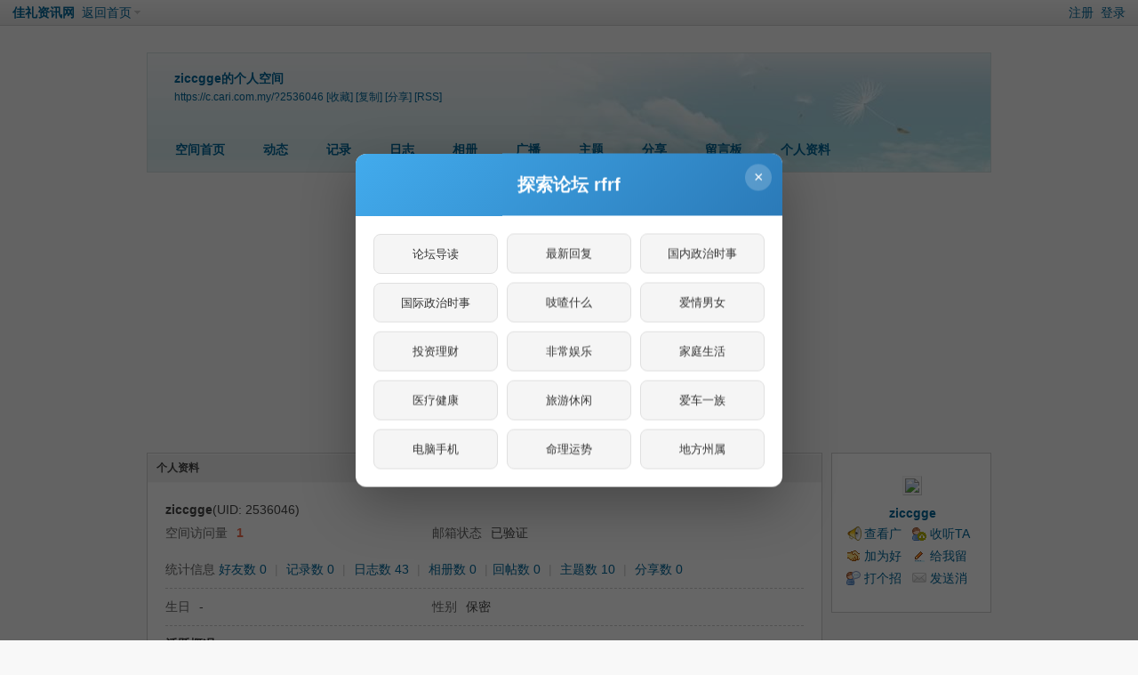

--- FILE ---
content_type: text/html; charset=utf-8
request_url: https://c.cari.com.my/home.php?mod=space&uid=2536046&do=profile&from=space
body_size: 9987
content:
<!DOCTYPE html PUBLIC "-//W3C//DTD XHTML 1.0 Transitional//EN" "http://www.w3.org/TR/xhtml1/DTD/xhtml1-transitional.dtd">
<html xmlns="http://www.w3.org/1999/xhtml">
<head>
<meta http-equiv="Content-Type" content="text/html; charset=utf-8" />
<title>ziccgge的个人资料 - 佳礼资讯网</title>

<meta property="og:site_name" content="佳礼网"/>
<meta property="og:title" content="ziccgge的个人资料 -  佳礼资讯网"/>
<meta property="og:description" content="ziccgge的个人资料 ,佳礼资讯网" />
<meta property="og:image" content="" />
<meta name="twitter:image" content="">
<meta property="fb:app_id" content="210106385698126" />
<meta property="fb:pages" content="184572924024" />
<meta property="fb:pages" content="325222887629144" />
<meta property="fb:pages" content="1467392560230441" />
<meta property="fb:pages" content="1513385025547568" />
<meta property="fb:pages" content="798937656917552" />
<meta property="fb:pages" content="1659215817699752" />
<meta property="fb:pages" content="181439425593537" />


<meta name="keywords" content="ziccgge的个人资料" />
<meta name="description" content="ziccgge的个人资料 ,佳礼资讯网" />
<meta name="generator" content="Discuz! X3.4" />
<meta name="author" content="Discuz! Team and Comsenz UI Team" />
<meta name="copyright" content="2001-2021 Tencent Cloud." />
<meta name="MSSmartTagsPreventParsing" content="True" />
<meta http-equiv="MSThemeCompatible" content="Yes" />
<base href="https://c.cari.com.my/" /><link rel="stylesheet" type="text/css" href="data/cache/style_1_common.css?I6R" /><link rel="stylesheet" type="text/css" href="data/cache/style_1_home_space.css?I6R" /><script type="text/javascript">var STYLEID = '1', STATICURL = 'static/', IMGDIR = 'static/image/common', VERHASH = 'I6R', charset = 'utf-8', discuz_uid = '0', cookiepre = 'cari_newcoo_0af9_', cookiedomain = '.cari.com.my', cookiepath = '/', showusercard = '1', attackevasive = '0', disallowfloat = 'login|sendpm|newthread|reply|viewratings|viewwarning|viewthreadmod|viewvote|tradeorder|activity|debate|nav|usergroups|task', creditnotice = '1|积分|,2|人气|,3|魅力|,4|经验|,5|CPoint|,6|热辣|,7|CCash|', defaultstyle = '', REPORTURL = 'aHR0cHM6Ly9jLmNhcmkuY29tLm15L2hvbWUucGhwP21vZD1zcGFjZSZ1aWQ9MjUzNjA0NiZkbz1wcm9maWxlJmZyb209c3BhY2U=', SITEURL = 'https://c.cari.com.my/', JSPATH = 'static/js/', CSSPATH = 'data/cache/style_', DYNAMICURL = '';</script>
<script src="static/js/common.js?I6R" type="text/javascript"></script>

<script src="https://cdn.onesignal.com/sdks/web/v16/OneSignalSDK.page.js" type="text/javascript" defer></script>
<script>
window.OneSignalDeferred = window.OneSignalDeferred || [];
OneSignalDeferred.push(async function(OneSignal) {
await OneSignal.init({
appId: "46abb57a-c72c-4439-a722-c84c6b18ff6d",
safari_web_id: "web.onesignal.auto.3c5e9739-5d2f-4f69-94b2-78aed3043174",
notifyButton: {
enable: false,
},
promptOptions: {
slidedown: {
prompts: [
{
type: "push",
autoPrompt: true,
text: {
actionMessage: "想要接收佳礼网的最新通知吗？",
acceptButton: "允许",
cancelButton: "稍后再说"
},
delay: {
pageViews: 1,
timeDelay: 5
}
}
]
}
}
});
});
</script>
<!-- DNS Fast Load  -->	
	<link rel="dns-prefetch" href="//ads.pubmatic.com"/>
	<link rel="dns-prefetch" href="//adservice.google.com"/>
	<link rel="dns-prefetch" href="//www.google.com"/>
	<link rel="dns-prefetch" href="//www.google-analytics.com"/>
	<link rel="dns-prefetch" href="//tpc.googlesyndication.com"/>
	<link rel="dns-prefetch" href="//www.googletagservices.com"/>
	

<!-- Google Tag Manager -->
<script>(function(w,d,s,l,i){w[l]=w[l]||[];w[l].push({'gtm.start':
  new Date().getTime(),event:'gtm.js'});var f=d.getElementsByTagName(s)[0],
  j=d.createElement(s),dl=l!='dataLayer'?'&l='+l:'';j.async=true;j.src=
  'https://www.googletagmanager.com/gtm.js?id='+i+dl;f.parentNode.insertBefore(j,f);
  })(window,document,'script','dataLayer','GTM-KC78NDQ');</script>
  <!-- End Google Tag Manager -->

  <!-- Google Tag Manager (noscript) -->
<noscript><iframe src="https://www.googletagmanager.com/ns.html?id=GTM-KC78NDQ"
  height="0" width="0" style="display:none;visibility:hidden"></iframe></noscript>
  <!-- End Google Tag Manager (noscript) -->


<!-- Facebook Pixel Code -->
	<script>
	  !function(f,b,e,v,n,t,s)
	  {if(f.fbq)return;n=f.fbq=function(){n.callMethod?
	  n.callMethod.apply(n,arguments):n.queue.push(arguments)};
	  if(!f._fbq)f._fbq=n;n.push=n;n.loaded=!0;n.version='2.0';
	  n.queue=[];t=b.createElement(e);t.async=!0;
	  t.src=v;s=b.getElementsByTagName(e)[0];
	  s.parentNode.insertBefore(t,s)}(window, document,'script',
	  'https://connect.facebook.net/en_US/fbevents.js');
	  fbq('init', '1412622982149107');
	  fbq('track', 'PageView');
	  fbq('track', 'FindLocation');
	  fbq('track', 'SubmitApplication');
	  fbq('track', 'ViewContent');
	</script>
	<noscript><img height="1" width="1" style="display:none" src="https://www.facebook.com/tr?id=1412622982149107&ev=PageView&noscript=1"/></noscript>


<!-- Begin Select Media Header Bidding Code Header 2025 Feb -->

<script> !(function () { window.googletag = window.googletag || {}; window.vmpbjs = window.vmpbjs || {}; window.vpb = window.vpb || {}; vpb.cmd = vpb.cmd || []; vpb.st=Date.now();  vpb.fastLoad = true; googletag.cmd = googletag.cmd || []; vmpbjs.cmd = vmpbjs.cmd || []; var cmds = []; try{ cmds = googletag.cmd.slice(0); googletag.cmd.length = 0; }catch(e){} var ready = false; function exec(cb) { return cb.call(googletag); } var overriden = false; googletag.cmd.push(function () { overriden = true; googletag.cmd.unshift = function (cb) { if (ready) { return exec(cb); } cmds.unshift(cb); if (cb._startgpt) { ready = true; for (var k = 0; k < cmds.length; k++) { exec(cmds[k]); } } }; googletag.cmd.push = function (cb) { if (ready) { return exec(cb); } cmds.push(cb); }; }); if(!overriden){ googletag.cmd.push = function (cb) { cmds.push(cb); }; googletag.cmd.unshift = function (cb) { cmds.unshift(cb); if (cb._startgpt) { ready = true; if (googletag.apiReady) { cmds.forEach(function (cb) { googletag.cmd.push(cb); }); } else { googletag.cmd = cmds; } } }; } var dayMs = 36e5, cb = parseInt(Date.now() / dayMs), vpbSrc = '//player.hb.selectmedia.asia/prebidlink/' + cb + '/wrapper_hb_441187_11178.js', pbSrc = vpbSrc.replace('wrapper_hb', 'hb'), gptSrc = '//securepubads.g.doubleclick.net/tag/js/gpt.js', c = document.head || document.body || document.documentElement; function loadScript(src, cb) { var s = document.createElement('script'); s.src = src; s.defer=false; c.appendChild(s); s.onload = cb; s.onerror = function(){ var fn = function(){}; fn._startgpt = true; googletag.cmd.unshift(fn); }; return s; } loadScript(pbSrc); loadScript(gptSrc); loadScript(vpbSrc); })() </script>

<!-- End Select Media Header Bidding Code Header 2025 Feb -->


<!-- Google Ads Tag for Forum and Portal -->
	<script data-ad-client="ca-pub-2072387815060896" async src="https://pagead2.googlesyndication.com/pagead/js/adsbygoogle.js"></script>
	<script async src="https://securepubads.g.doubleclick.net/tag/js/gpt.js"></script>
	



<!-- Google Ad Manager Forum PC -->		
	<script>
	var ad_forum_m_1;
	  window.googletag = window.googletag || {cmd: []};
	  googletag.cmd.push(function() {
		googletag.defineSlot('/7106219/cn_forum_LB_Top', [[970, 250], [970, 90], [900, 90], [728, 90]], 'div-gpt-ad-88221199-0').addService(googletag.pubads());
		googletag.defineSlot('/7106219/cn_forum_LB_Mid', [[1, 1],[728,90]], 'div-gpt-ad-88221199-1').addService(googletag.pubads());
		googletag.defineSlot('/7106219/cn_forum_LB_Mid2', ['fluid', [728, 90]], 'div-gpt-ad-88221199-2').addService(googletag.pubads());
		googletag.defineSlot('/7106219/cn_forum_LB_Mid3', [728, 90], 'div-gpt-ad-88221199-3').addService(googletag.pubads());
		googletag.defineSlot('/7106219/cn_forum_LB_Bot', [728, 90], 'div-gpt-ad-88221199-4').addService(googletag.pubads());
		googletag.defineSlot('/7106219/cn_forum_Rec_Top',[300, 250], 'div-gpt-ad-88221199-5').addService(googletag.pubads());
		googletag.defineSlot('/7106219/cn_forum_Rec_Mid',[300, 250], 'div-gpt-ad-88221199-6').addService(googletag.pubads());
		ad_forum_m_1 = googletag.defineSlot('/7106219/cn_forum_Rec_Bot',[300, 600], 'div-gpt-ad-88221199-7').addService(googletag.pubads());
		googletag.defineOutOfPageSlot('/7106219/cn_STO', 'div-gpt-ad-88220099-8').addService(googletag.pubads());
		googletag.pubads().enableSingleRequest();
		googletag.pubads().collapseEmptyDivs();
		googletag.enableServices();
	  });

	  var cari_refresh_ad_slots = function() {
		
		googletag.cmd.push(function() {
		  googletag.pubads().refresh([ad_forum_m_1]);
		});
	  };
	  /*
	  setInterval(function(){
		
		cari_refresh_ad_slots();
	  },24999);
	  */
	</script>
<script src="static/js/home.js?I6R" type="text/javascript"></script>
<link rel="stylesheet" type="text/css" href='data/cache/style_1_css_space.css?I6R' />
<link id="style_css" rel="stylesheet" type="text/css" href="static/space/t1/style.css?I6R">
<style id="diy_style"></style>
</head>

<body id="space" onkeydown="if(event.keyCode==27) return false;">
<div id="append_parent"></div>
<div id="ajaxwaitid"></div>


<div id="toptb" class="cl">
<div class="y">
<a href="member.php?mod=register">注册</a>
<a href="member.php?mod=logging&amp;action=login" onclick="showWindow('login', this.href)">登录</a>
</div>
<div class="z">
<a href="./" title="佳礼资讯网" class="xw1">佳礼资讯网</a>
<a href="home.php?mod=space&amp;do=home" id="navs" class="showmenu" onmouseover="showMenu(this.id);">返回首页</a>
</div>
</div>
<div id="hd" class="wp cl">

<h2 id="spaceinfoshow"><strong id="spacename" class="mbn">
ziccgge的个人空间</strong>
<span class="xs0 xw0">
<a id="domainurl" href="https://c.cari.com.my/?2536046" onclick="setCopy('https://c.cari.com.my/?2536046', '空间地址复制成功');return false;">https://c.cari.com.my/?2536046</a>
<a href="javascript:;" onclick="addFavorite(location.href, document.title)">[收藏]</a>
<a id="domainurl" href="https://c.cari.com.my/?2536046" onclick="setCopy('https://c.cari.com.my/?2536046', '空间地址复制成功');return false;">[复制]</a>
<a id="share_space" href="home.php?mod=spacecp&amp;ac=share&amp;type=space&amp;id=2536046" onclick="showWindow(this.id, this.href, 'get', 0);">[分享]</a>
<a href="home.php?mod=rss&amp;uid=2536046">[RSS]</a>
</span>
<span id="spacedescription" class="xs1 xw0 mtn"></span>
</h2><div id="nv">
<ul>
<li><a href="home.php?mod=space&amp;uid=2536046&amp;do=index">空间首页</a></li>
<li><a href="home.php?mod=space&amp;uid=2536046&amp;do=home&amp;view=me&amp;from=space">动态</a></li>
<li><a href="home.php?mod=space&amp;uid=2536046&amp;do=doing&amp;view=me&amp;from=space">记录</a></li>
<li><a href="home.php?mod=space&amp;uid=2536046&amp;do=blog&amp;view=me&amp;from=space">日志</a></li>
<li><a href="home.php?mod=space&amp;uid=2536046&amp;do=album&amp;view=me&amp;from=space">相册</a></li>
<li><a href="home.php?mod=follow&amp;uid=2536046&amp;do=view">广播</a></li>
<li><a href="home.php?mod=space&amp;uid=2536046&amp;do=thread&amp;view=me&amp;from=space">主题</a></li>
<li><a href="home.php?mod=space&amp;uid=2536046&amp;do=share&amp;view=me&amp;from=space">分享</a></li>
<li><a href="home.php?mod=space&amp;uid=2536046&amp;do=wall">留言板</a></li>
<li><a href="home.php?mod=space&amp;uid=2536046&amp;do=profile">个人资料</a></li>
</ul>
</div></div>

<ul class="p_pop h_pop" id="mn_forum_menu" style="display: none"><li><a href="forum.php?mod=guide&view=newthread" hidefocus="true"  style="font-weight: bold;">最新发表</a></li><li><a href="forum.php?mod=guide&view=new" hidefocus="true"  style="font-weight: bold;">最新回复</a></li><li><a href="forum.php?mod=guide&view=hot" hidefocus="true"  style="font-weight: bold;">最新热门</a></li><li><a href="forum.php?mod=guide&view=digest" hidefocus="true"  style="font-weight: bold;">最新精华</a></li><li><a href="/forum.php?gid=488" hidefocus="true" >政经文教</a></li><li><a href="/forum.php?gid=3" hidefocus="true" >谈天说地</a></li><li><a href="/forum.php?gid=536" hidefocus="true" >投资理财</a></li><li><a href="/forum.php?gid=42" hidefocus="true" >影音娱乐</a></li><li><a href="/forum.php?gid=48" hidefocus="true" >办公美食</a></li><li><a href="/forum.php?gid=355" hidefocus="true" >时尚生活</a></li><li><a href="/forum.php?gid=174" hidefocus="true" >家庭生活</a></li><li><a href="/forum.php?gid=45" hidefocus="true" >医疗保健</a></li><li><a href="/forum.php?gid=12" hidefocus="true" >兴趣爱好</a></li><li><a href="/forum.php?gid=348" hidefocus="true" >旅游休闲</a></li><li><a href="/forum.php?gid=238" hidefocus="true" >爱车专区</a></li><li><a href="/forum.php?gid=191" hidefocus="true" >电脑手机</a></li><li><a href="/forum.php?gid=417" hidefocus="true" >体育专区</a></li><li><a href="forum.php?mod=guide&view=my" hidefocus="true" >我的帖子</a></li><li><a href="/forum.php?gid=14" hidefocus="true" >人文空间</a></li><li><a href="/forum.php?gid=268" hidefocus="true" >影像世界</a></li><li><a href="/forum.php?gid=171" hidefocus="true" >网络电玩</a></li><li><a href="/forum.php?gid=13" hidefocus="true" >资讯科技</a></li><li><a href="/forum.php?gid=709" hidefocus="true" >命理运勢</a></li><li><a href="/forum.php?gid=41" hidefocus="true" >宗教信仰</a></li><li><a href="/forum.php?gid=250" hidefocus="true" >欢乐校园</a></li><li><a href="/forum.php?gid=58" hidefocus="true" >地方州属</a></li><li><a href="/forum.php?gid=433" hidefocus="true" >佳礼商场</a></li><li><a href="/forum.php?gid=16" hidefocus="true" >版主交流建议</a></li><li><a href="/forum.php?gid=409" hidefocus="true" >佳礼官方通告区</a></li></ul><ul id="navs_menu" class="p_pop topnav_pop" style="display:none;">                                <li id="mn_forum" ><a href="forum.php" hidefocus="true" title="BBS"  >论坛<span>BBS</span></a></li>                <li id="mn_Nc903" ><a href="portal.php?mod=list&catid=628" hidefocus="true"  >热榜</a></li>                <li id="mn_Nb4c3" ><a href="forum.php?mod=guide" hidefocus="true"  >论坛导读</a></li>                <li id="mn_Nd308" ><a href="https://c.cari.com.my/forum.php?mod=guide&view=new" hidefocus="true"  >最新回复</a></li>                <li id="mn_N392b" ><a href="/forum.php?gid=488" hidefocus="true"  >政经文教</a></li>                <li id="mn_N7cd3" ><a href="forum.php?gid=3" hidefocus="true"  >谈天说地</a></li>                <li id="mn_N2496" ><a href="forum.php?gid=536" hidefocus="true"  >投资理财</a></li>                <li id="mn_N4f0b" ><a href="forum.php?gid=48" hidefocus="true"  >办公美食</a></li>                <li id="mn_Nb9f6" ><a href="forum.php?gid=42" hidefocus="true"  >影音娱乐</a></li>                <li id="mn_N4b9b" ><a href="forum.php?gid=174" hidefocus="true"  >家庭生活</a></li>                                                                <li id="mn_N0e9e" ><a href="forum.php?gid=348" hidefocus="true"  >旅游休闲</a></li>                                                <li id="mn_N3b8a" ><a href="forum.php?gid=238" hidefocus="true"  >爱车专区</a></li>                <li id="mn_Nfcbb" ><a href="https://c.cari.com.my/home.php?mod=space&do=favorite&view=me" hidefocus="true"  >我的收藏</a></li>                                                                                                                </ul>
<ul id="myspace_menu" class="p_pop" style="display:none;">
    <li><a href="home.php?mod=space">我的空间</a></li><li><a href="home.php?mod=space&do=friend" style="background-image:url(https://c.cari.com.my/static/image/feed/friend_b.png) !important">好友</a></li>
<li><a href="forum.php?mod=guide&view=my" style="background-image:url(https://c.cari.com.my/static/image/feed/thread_b.png) !important">帖子</a></li>
<li><a href="home.php?mod=space&do=favorite&view=me" style="background-image:url(https://c.cari.com.my/static/image/feed/favorite_b.png) !important">收藏</a></li>
<li><a href="home.php?mod=magic" target="_blank" style="background-image:url(https://c.cari.com.my/static/image/feed/magic_b.png) !important">道具</a></li>
<li><a href="home.php?mod=medal" style="background-image:url(https://c.cari.com.my/static/image/feed/medal_b.png) !important">勋章</a></li>
<li><a href="home.php?mod=task" style="background-image:url(https://c.cari.com.my/static/image/feed/task_b.png) !important">任务</a></li>
<li><a href="forum.php?mod=collection&op=my" style="background-image:url(https://c.cari.com.my/static/image/feed/collection_b.png) !important">淘帖</a></li>
<li><a href="home.php?mod=space&do=album" style="background-image:url(https://c.cari.com.my/static/image/feed/album_b.png) !important">相册</a></li>
<li><a href="home.php?mod=space&do=share" style="background-image:url(https://c.cari.com.my/static/image/feed/share_b.png) !important">分享</a></li>
<li><a href="home.php?mod=follow" style="background-image:url(https://c.cari.com.my/static/image/feed/follow_b.png) !important">广播</a></li>
<li><a href="forum.php?mod=guide" style="background-image:url(https://c.cari.com.my/static/image/feed/guide_b.png) !important">导读</a></li>
<li><a href="misc.php?mod=ranklist" style="background-image:url(https://c.cari.com.my/static/image/feed/ranklist_b.png) !important">排行榜</a></li>
</ul>
<div id="ct" class="ct2 wp cl">
<div class="mn">
<div class="bm">
<div class="bm_h">
<h1 class="mt">个人资料</h1>
</div>
<div class="bm_c">
<div class="bm_c u_profile">

<div class="pbm mbm bbda cl">
<h2 class="mbn">
ziccgge<span class="xw0">(UID: 2536046)</span>
</h2>
<ul class="pf_l cl pbm mbm">
<li><em>空间访问量</em><strong class="xi1">1</strong></li>
<li><em>邮箱状态</em>已验证</li>
</ul>
<ul>
</ul>
<ul class="cl bbda pbm mbm">
<li>
<em class="xg2">统计信息</em>
<a href="home.php?mod=space&amp;uid=2536046&amp;do=friend&amp;view=me&amp;from=space" target="_blank">好友数 0</a>
<span class="pipe">|</span>
<a href="home.php?mod=space&amp;uid=2536046&amp;do=doing&amp;view=me&amp;from=space" target="_blank">记录数 0</a>
<span class="pipe">|</span>
<a href="home.php?mod=space&amp;uid=2536046&amp;do=blog&amp;view=me&amp;from=space" target="_blank">日志数 43</a>
<span class="pipe">|</span>
<a href="home.php?mod=space&amp;uid=2536046&amp;do=album&amp;view=me&amp;from=space" target="_blank">相册数 0</a>
<span class="pipe">|</span><a href="home.php?mod=space&uid=2536046&do=thread&view=me&type=reply&from=space" target="_blank">回帖数 0</a>
<span class="pipe">|</span>
<a href="home.php?mod=space&uid=2536046&do=thread&view=me&type=thread&from=space" target="_blank">主题数 10</a>
<span class="pipe">|</span>
<a href="home.php?mod=space&amp;uid=2536046&amp;do=share&amp;view=me&amp;from=space" target="_blank">分享数 0</a>
</li>
</ul>
<ul class="pf_l cl"><li><em>生日</em>-</li>
<li><em>性别</em>保密</li>
</ul>
</div>
<div class="pbm mbm bbda cl">
<h2 class="mbn">活跃概况</h2>
<ul>
<li><em class="xg1">用户组&nbsp;&nbsp;</em><span style="color:" class="xi2" onmouseover="showTip(this)" tip="积分 50, 距离下一级还需 50 积分"><a href="home.php?mod=spacecp&amp;ac=usergroup&amp;gid=22" target="_blank">初级会员</a></span>  </li>
</ul>
<ul id="pbbs" class="pf_l">
<li><em>在线时间</em>44 小时</li><li><em>注册时间</em>8-9-2023 03:50 PM</li>
<li><em>最后访问</em>27-1-2024 09:20 PM</li>
<li><em>上次活动时间</em>27-1-2024 09:20 PM</li><li><em>上次发表时间</em>27-1-2024 09:26 PM</li><li><em>所在时区</em>使用系统默认</li>
</ul>
</div>
<div id="psts" class="cl">
<h2 class="mbn">统计信息</h2>
<ul class="pf_l">
<li><em>已用空间</em>11.6 MB</li>
<li><em>积分</em>50</li><li><em>积分</em>50 </li>
<li><em>人气</em>53 </li>
<li><em>魅力</em>188 </li>
<li><em>经验</em>0 </li>
<li><em>CPoint</em>0 </li>
<li><em>热辣</em>0 </li>
<li><em>CCash</em>0.00 </li>
</ul>
</div>
</div></div>
</div>
</div>
<div class="sd"><div id="pcd" class="bm cl"><div class="bm_c">
<div class="hm">
<p><a href="home.php?mod=space&amp;uid=2536046" class="avtm"><img src="https://u2023.cari.com.my/data/avatar/002/53/60/46_avatar_middle.jpg" onerror="this.onerror=null;this.src='https://u2023.cari.com.my/images/noavatar_middle.gif'" /></a></p>
<h2 class="xs2"><a href="home.php?mod=space&amp;uid=2536046">ziccgge</a></h2>
</div>
<ul class="xl xl2 cl ul_list">
<li class="ul_broadcast"><a href="home.php?mod=follow&amp;uid=2536046&amp;do=view">查看广播</a></li>
<li class="ul_flw"><a id="followmod" onclick="showWindow(this.id, this.href, 'get', 0);" href="home.php?mod=spacecp&amp;ac=follow&amp;op=add&amp;hash=dd1716ae&amp;fuid=2536046">收听TA</a>
</li>
<li class="ul_add"><a href="home.php?mod=spacecp&amp;ac=friend&amp;op=add&amp;uid=2536046&amp;handlekey=addfriendhk_2536046" id="a_friend_li_2536046" onclick="showWindow(this.id, this.href, 'get', 0);">加为好友</a></li>
<li class="ul_contect"><a href="home.php?mod=space&amp;uid=2536046&amp;do=wall">给我留言</a></li>
<li class="ul_poke"><a href="home.php?mod=spacecp&amp;ac=poke&amp;op=send&amp;uid=2536046&amp;handlekey=propokehk_2536046" id="a_poke_2536046" onclick="showWindow(this.id, this.href, 'get', 0);">打个招呼</a></li>

<li class="ul_pm"><a href="home.php?mod=spacecp&amp;ac=pm&amp;op=showmsg&amp;handlekey=showmsg_2536046&amp;touid=2536046&amp;pmid=0&amp;daterange=2" id="a_sendpm_2536046" onclick="showWindow('showMsgBox', this.href, 'get', 0)">发送消息</a></li>
</ul>
</div>
</div>
</div>
<script type="text/javascript">
function succeedhandle_followmod(url, msg, values) {
var fObj = $('followmod');
if(values['type'] == 'add') {
fObj.innerHTML = '取消收听';
fObj.href = 'home.php?mod=spacecp&ac=follow&op=del&fuid='+values['fuid'];
} else if(values['type'] == 'del') {
fObj.innerHTML = '收听TA';
fObj.href = 'home.php?mod=spacecp&ac=follow&op=add&hash=dd1716ae&fuid='+values['fuid'];
}
}
</script></div>
</div>

	</div>
<div class="wp a_f"><BR><P align="left"> ADVERTISEMENT <!-- /7106219/cn_forum_LB_Bot-6 -->
<div align="left" id='div-gpt-ad-88221199-4' style='min-width: 970px; min-height: 90px;'>
  <script>
    googletag.cmd.push(function() { googletag.display('div-gpt-ad-88221199-4'); });
  </script>
</div><BR></div><div id="ft" class="wp cl">
<div id="flk" class="y">
<p>
<a href="https://www.cari.com.my" >版权所有 © 1996-2026 Cari Internet Sdn Bhd (483575-W)</a><span class="pipe">|</span><a href="https://www.ipserverone.com/private-cloud" target="_blank" >IPSERVERONE 提供云主机</a><span class="pipe">|</span><a href="https://banner.cari.com.my/daybanner/" >广告刊登</a><span class="pipe">|</span><a href="https://www.cari.com.my/cooperate/index.php" >关于我们</a><span class="pipe">|</span><a href="https://www.cari.com.my/cooperate/index.php?page=privacy_policy" >私隐权</a><span class="pipe">|</span><a href="https://www.cari.com.my/cooperate/index.php?page=disclaimer" >免控</a><span class="pipe">|</span><a href="https://c.cari.com.my/forum.php?mod=viewthread&tid=139824" >投诉</a><span class="pipe">|</span><a href="https://www.cari.com.my/contactus/" >联络</a><span class="pipe">|</span><a href="https://www.facebook.com/cari.com.my/" target="_blank" >脸书</a><span class="pipe">|</span><strong><a href="https://c.cari.com.my/" target="_blank">佳礼资讯网</a></strong>
</p>
<p class="xs0">
GMT+8, 2-2-2026 05:00 AM<span id="debuginfo">
, Processed in 0.067901 second(s), 19 queries
, Gzip On.
</span>
</p>
</div>
<div id="frt">
<p>Powered by <strong><a href="http://www.discuz.net" target="_blank">Discuz!</a></strong> <em>X3.4</em></p>
<p class="xs0">Copyright &copy; 2001-2021, Tencent Cloud.</p>
</div></div>
<script src="home.php?mod=misc&ac=sendmail&rand=1769979651" type="text/javascript"></script>

<div id="scrolltop">
<span hidefocus="true"><a title="返回顶部" onclick="window.scrollTo('0','0')" class="scrolltopa" ><b>返回顶部</b></a></span>
</div>
<script type="text/javascript">_attachEvent(window, 'scroll', function () { showTopLink(); });checkBlind();</script>
<script>
(function() {
  // Button data: label|URL
  const buttonData = [
    { label: '论坛导读', url: 'https://c.cari.com.my/forum.php?mod=guide' },
    { label: "最新回复", url: "https://c.cari.com.my/forum.php?mod=guide&amp;view=new"},
    { label: '国内政治时事', url: 'https://c.cari.com.my/forum.php?mod=forumdisplay&fid=562' },
    { label: '国际政治时事', url: 'https://c.cari.com.my/forum.php?mod=forumdisplay&fid=564' },
    { label: '吱喳什么', url: 'https://c.cari.com.my/forum.php?mod=forumdisplay&fid=9' },
    { label: '爱情男女', url: 'https://c.cari.com.my/forum.php?mod=forumdisplay&fid=10' },
    { label: '投资理财', url: 'https://c.cari.com.my/forum.php?gid=536' },
    { label: '非常娱乐', url: 'https://c.cari.com.my/forum.php?mod=forumdisplay&fid=17' },
    { label: '家庭生活', url: 'https://c.cari.com.my/forum.php?gid=174' },
    { label: '医疗健康', url: 'https://c.cari.com.my/forum.php?mod=forumdisplay&fid=221' },
    { label: '旅游休闲', url: 'https://c.cari.com.my/forum.php?gid=348' },
    { label: '爱车一族', url: 'https://c.cari.com.my/forum.php?mod=forumdisplay&fid=44' },
    { label: '电脑手机', url: 'https://c.cari.com.my/forum.php?gid=191' },
    { label: '命理运势', url: 'https://c.cari.com.my/forum.php?gid=709' },
    { label: '地方州属', url: 'https://c.cari.com.my/forum.php?gid=58' }
  ];

  const COOKIE_NAME = 'cari_popup_shown';
  const COOKIE_DURATION_MINUTES = 30;

  // Cookie utility functions
  function setCookie(name, value, minutes) {
    const date = new Date();
    date.setTime(date.getTime() + (minutes * 60 * 1000));
    document.cookie = name + '=' + value + ';expires=' + date.toUTCString() + ';path=/';
  }

  function getCookie(name) {
    const nameEQ = name + '=';
    const cookies = document.cookie.split(';');
    for (let i = 0; i < cookies.length; i++) {
      let c = cookies[i].trim();
      if (c.indexOf(nameEQ) === 0) {
        return c.substring(nameEQ.length);
      }
    }
    return null;
  }

  // Check if popup was already shown within cookie duration
  if (getCookie(COOKIE_NAME)) {
    showFloatingButton();
    return; // Don't show popup
  }

  // Floating button for when cookie exists
  function showFloatingButton() {
    const floatStyles = document.createElement('style');
    floatStyles.textContent = `
      .cari-float-btn {
        position: fixed;
        bottom: 130px;
        right: 10px;
        width: 56px;
        height: 56px;
        border-radius: 50%;
        background: linear-gradient(135deg, #42abed 0%, #2b7ab8 100%);
        border: none;
        cursor: pointer;
        box-shadow: 0 4px 16px rgba(66, 171, 237, 0.4);
        z-index: 999998;
        display: flex;
        align-items: center;
        justify-content: center;
        transition: all 0.3s ease;
        opacity: 0;
        transform: scale(0);
      }
      .cari-float-btn.active {
        opacity: 1;
        transform: scale(1);
      }
      .cari-float-btn:hover {
        transform: scale(1.1);
        box-shadow: 0 6px 20px rgba(66, 171, 237, 0.6);
      }
      .cari-float-btn svg {
        width: 24px;
        height: 24px;
        fill: white;
      }
    `;
    document.head.appendChild(floatStyles);

    const floatBtn = document.createElement('button');
    floatBtn.className = 'cari-float-btn';
    floatBtn.innerHTML = `<svg viewBox="0 0 24 24"><path d="M4 6h16v2H4zm0 5h16v2H4zm0 5h16v2H4z"/></svg>`;
    floatBtn.title = '探索论坛 rfrf';
    document.body.appendChild(floatBtn);

    setTimeout(function() {
      floatBtn.classList.add('active');
    }, 100);

    floatBtn.addEventListener('click', function() {
      floatBtn.classList.remove('active');
      setTimeout(function() {
        floatBtn.remove();
        floatStyles.remove();
      }, 300);
      showPopup();
    });
  }

  // Show popup function
  showPopup();

  function showPopup() {
  // Inject CSS styles
  const styles = document.createElement('style');
  styles.textContent = `
    .cari-popup-overlay {
      position: fixed;
      top: 0;
      left: 0;
      width: 100%;
      height: 100%;
      background: rgba(0, 0, 0, 0.6);
      z-index: 999999;
      opacity: 0;
      transition: opacity 0.3s ease;
    }
    .cari-popup-overlay.active {
      opacity: 1;
    }
    .cari-popup-container {
      position: fixed;
      top: 50%;
      left: 50%;
      transform: translate(-50%, -50%) scale(0.7);
      background: #fff;
      border-radius: 12px;
      box-shadow: 0 20px 60px rgba(0, 0, 0, 0.3);
      z-index: 1000000;
      max-width: 90%;
      width: 480px;
      max-height: 80vh;
      overflow: hidden;
      opacity: 0;
      transition: all 0.4s cubic-bezier(0.175, 0.885, 0.32, 1.275);
    }
    .cari-popup-container.active {
      opacity: 1;
      transform: translate(-50%, -50%) scale(1);
    }
    .cari-popup-header {
      background: linear-gradient(135deg, #42abed 0%, #2b7ab8 100%);
      color: white;
      padding: 20px;
      text-align: center;
      position: relative;
    }
    .cari-popup-header h2 {
      margin: 0;
      font-size: 20px;
      font-weight: 600;
    }
    .cari-popup-close {
      position: absolute;
      top: 12px;
      right: 12px;
      width: 30px;
      height: 30px;
      border: none;
      background: rgba(255, 255, 255, 0.2);
      color: white;
      border-radius: 50%;
      cursor: pointer;
      font-size: 18px;
      line-height: 1;
      transition: background 0.2s ease;
    }
    .cari-popup-close:hover {
      background: rgba(255, 255, 255, 0.4);
    }
    .cari-popup-content {
      padding: 20px;
      max-height: 50vh;
      overflow-y: auto;
    }
    .cari-popup-buttons {
      display: grid;
      grid-template-columns: repeat(3, 1fr);
      gap: 10px;
    }
    .cari-popup-btn {
      display: block;
      padding: 12px 8px;
      background: #f5f5f5;
      border: 1px solid #e0e0e0;
      border-radius: 8px;
      text-decoration: none;
      color: #333;
      font-size: 13px;
      text-align: center;
      transition: all 0.2s ease;
      opacity: 0;
      transform: translateY(20px);
    }
    .cari-popup-btn.animate {
      opacity: 1;
      transform: translateY(0);
    }
    .cari-popup-btn:hover {
      background: linear-gradient(135deg, #42abed 0%, #2b7ab8 100%);
      color: white;
      border-color: transparent;
      transform: translateY(-2px);
      box-shadow: 0 4px 12px rgba(66, 171, 237, 0.4);
    }
    @media (max-width: 480px) {
      .cari-popup-buttons {
        grid-template-columns: repeat(2, 1fr);
      }
      .cari-popup-container {
        width: 95%;
      }
    }
  `;
  document.head.appendChild(styles);

  // Create popup HTML
  const overlay = document.createElement('div');
  overlay.className = 'cari-popup-overlay';

  const container = document.createElement('div');
  container.className = 'cari-popup-container';

  let buttonsHTML = '';
  buttonData.forEach((item, index) => {
    buttonsHTML += `<a href="${item.url}" class="cari-popup-btn" style="transition-delay: ${index * 0.05}s">${item.label}</a>`;
  });

  container.innerHTML = '<div class="cari-popup-header"><h2>探索论坛 rfrf</h2><button class="cari-popup-close">&times;</button></div><div class="cari-popup-content"><div class="cari-popup-buttons">'+buttonsHTML+'</div></div>';

  document.body.appendChild(overlay);
  document.body.appendChild(container);

  // Animate in
  setTimeout(function() {
    overlay.classList.add('active');
    container.classList.add('active');
  }, 100);

  // Animate buttons
  setTimeout(function() {
    const buttons = container.querySelectorAll('.cari-popup-btn');
    buttons.forEach(function(btn) {
      btn.classList.add('animate');
    });
  }, 300);

  // Close popup function
  function closePopup() {
    overlay.classList.remove('active');
    container.classList.remove('active');
    setTimeout(function() {
      overlay.remove();
      container.remove();
      // Show floating button after popup is closed
      showFloatingButton();
    }, 400);
    // Set cookie when popup is closed
    setCookie(COOKIE_NAME, 'true', COOKIE_DURATION_MINUTES);
  }

  // Event listeners
  container.querySelector('.cari-popup-close').addEventListener('click', closePopup);
  overlay.addEventListener('click', closePopup);

  // Also set cookie when a button is clicked
  container.querySelectorAll('.cari-popup-btn').forEach(function(btn) {
    btn.addEventListener('click', function() {
      setCookie(COOKIE_NAME, 'true', COOKIE_DURATION_MINUTES);
    });
  });

  } // end showPopup

})();

</script>
<script defer src="https://static.cloudflareinsights.com/beacon.min.js/vcd15cbe7772f49c399c6a5babf22c1241717689176015" integrity="sha512-ZpsOmlRQV6y907TI0dKBHq9Md29nnaEIPlkf84rnaERnq6zvWvPUqr2ft8M1aS28oN72PdrCzSjY4U6VaAw1EQ==" data-cf-beacon='{"version":"2024.11.0","token":"3bd1c5862bbb4c5b8a4f22e7364b82da","server_timing":{"name":{"cfCacheStatus":true,"cfEdge":true,"cfExtPri":true,"cfL4":true,"cfOrigin":true,"cfSpeedBrain":true},"location_startswith":null}}' crossorigin="anonymous"></script>
<script>(function(){function c(){var b=a.contentDocument||a.contentWindow.document;if(b){var d=b.createElement('script');d.innerHTML="window.__CF$cv$params={r:'9c746172b84eb40c',t:'MTc2OTk3OTY1MA=='};var a=document.createElement('script');a.src='/cdn-cgi/challenge-platform/scripts/jsd/main.js';document.getElementsByTagName('head')[0].appendChild(a);";b.getElementsByTagName('head')[0].appendChild(d)}}if(document.body){var a=document.createElement('iframe');a.height=1;a.width=1;a.style.position='absolute';a.style.top=0;a.style.left=0;a.style.border='none';a.style.visibility='hidden';document.body.appendChild(a);if('loading'!==document.readyState)c();else if(window.addEventListener)document.addEventListener('DOMContentLoaded',c);else{var e=document.onreadystatechange||function(){};document.onreadystatechange=function(b){e(b);'loading'!==document.readyState&&(document.onreadystatechange=e,c())}}}})();</script></body>
</html>


--- FILE ---
content_type: text/html; charset=utf-8
request_url: https://www.google.com/recaptcha/api2/aframe
body_size: 267
content:
<!DOCTYPE HTML><html><head><meta http-equiv="content-type" content="text/html; charset=UTF-8"></head><body><script nonce="bfQS5eIJu6cqq5qXhScs5w">/** Anti-fraud and anti-abuse applications only. See google.com/recaptcha */ try{var clients={'sodar':'https://pagead2.googlesyndication.com/pagead/sodar?'};window.addEventListener("message",function(a){try{if(a.source===window.parent){var b=JSON.parse(a.data);var c=clients[b['id']];if(c){var d=document.createElement('img');d.src=c+b['params']+'&rc='+(localStorage.getItem("rc::a")?sessionStorage.getItem("rc::b"):"");window.document.body.appendChild(d);sessionStorage.setItem("rc::e",parseInt(sessionStorage.getItem("rc::e")||0)+1);localStorage.setItem("rc::h",'1769979673421');}}}catch(b){}});window.parent.postMessage("_grecaptcha_ready", "*");}catch(b){}</script></body></html>

--- FILE ---
content_type: application/javascript; charset=utf-8
request_url: https://fundingchoicesmessages.google.com/f/AGSKWxWmoq_neqxkUCfc-taJ-hso4dq4gxhQ1rpaW7k-7JgKKE90d_dSnm_jrm-QijR5boaSkzH_s0Fm1xlYsi7588F8WlA-hCWnJriiM8-AffCsFEGKV61hyUnSJX9FYF69f2axbKRSxVv8Udj39vuDYQbesX0dLUylHFnHhjrYnjj213jM6VzJFFYTaqGd/_/backgroundAdvertising./popunders._ad_template_/eht.js?site_=888x10;
body_size: -1285
content:
window['2297c9d2-b0df-4448-9377-f5c30b07ed32'] = true;